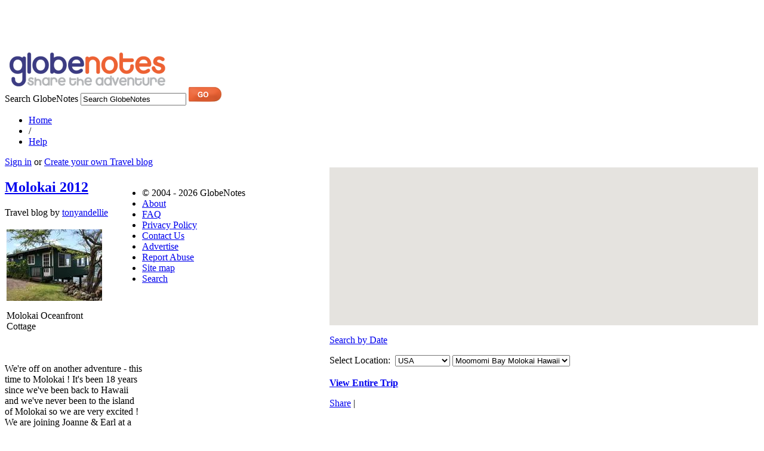

--- FILE ---
content_type: text/html; charset=utf-8
request_url: http://www.globenotes.com/travel-blog-entries/USA/Moomomi-Bay-Molokai-Hawaii/3702/1/
body_size: 9290
content:

<!DOCTYPE html PUBLIC "-//W3C//DTD XHTML 1.0 Transitional//EN" "http://www.w3.org/TR/xhtml1/DTD/xhtml1-transitional.dtd">
<html xmlns="http://www.w3.org/1999/xhtml" xmlns:v="urn:schemas-microsoft-com:vml" lang="en" xmlns:fb="http://ogp.me/ns/fb#">
<head id="Head1"><title>
	Molokai 2012 - Moomomi Bay Molokai Hawaii, USA Travel Blog
</title><meta http-equiv="content-type" content="text/html; charset=UTF-8" /><link rel="stylesheet" href="/style/home.css" type="text/css" media="screen,projection" /><link rel="alternate" type="application/rss+xml" title="Latest travel blog updates" href="http://feeds.feedburner.com/Latest-Travel-Blogs" /><link rel="shortcut icon" href="/img/icon/favicon.ico" type="image/vnd.microsoft.icon" /><link rel="icon" href="/img/icon/favicon.ico" type="image/vnd.microsoft.icon" /><meta name="author" content="The GlobeNotes Team" /><meta name="subject" content="Travel Blogs and Travel Photos" /><meta name="rating" content="General" /><meta name="expires" content="never" /><meta name="language" content="english" /><meta name="distribution" content="Global" /><meta name="organization" content="GlobeNotes.com" /><meta name="copyright" content="Copyright (c) 2011 GlobeNotes.com. All Rights Reserved" /><meta name="classification" content="Travel Blogs and Travel Photos" /><meta name="robots" content="all" />
    <!--[if lte IE 6]>
    <link rel="stylesheet" href="/style/home-ie6.css" type="text/css" media="screen,projection" />
    <![endif]-->
    <!--[if lte IE 5.5000]>
    <link rel="stylesheet" href="/style/home-ie5_5.css" type="text/css" media="screen,projection" />
    <![endif]-->
    <script src="/scripts/utility.js" type="text/javascript"></script>


<link rel="stylesheet" type="text/css" href="/style/text-normal.css" title="Normal Text"></link><link rel="alternate stylesheet" type="text/css" href="/style/text-large.css" title="Large Text"></link><link rel="alternate stylesheet" type="text/css" href="/style/text-xlarge.css" title="XLarge Text"></link><script src="/scripts/textsize.js" type="text/javascript"></script><script src="/scripts/ajax/ASXML.js" type="text/javascript"></script><script src="/scripts/ajax/mozxpath.js" type="text/javascript"></script><script src="/scripts/ajax/ajaxutils.js?upd21Apr2014" type="text/javascript"></script><script src="/scripts/scriptaculous/prototype.js" type="text/javascript"></script><script src="/scripts/scriptaculous/effects.js" type="text/javascript"></script><script type="text/javascript">//<![CDATA[
function loadBlind() {
  if ($('cnt_blind')){Effect.toggle('cnt_blind','blind');}
}
//]]>
</script><link rel="alternate" type="application/rss+xml" title="tonyandellie&#39;s latest travel blog entries RSS feed" href="http://www.globenotes.com/rss/tonyandellie/3702/"></link><link rel="alternate" type="application/atom+xml" title="tonyandellie&#39;s latest travel blog entries ATOM feed" href="http://www.globenotes.com/atom/tonyandellie/3702/"></link><meta name="description" content="Molokai 2012 - Moomomi Bay Molokai Hawaii, USA: Read the travel blog and see photos of a visit to Moomomi Bay Molokai Hawaii, USA by GlobeNotes member tonyandellie" /><meta name="keywords" content="Molokai 2012 - Moomomi Bay Molokai Hawaii, USA Travel Blog, travelblog, travelogue, travel journal, travel diary, travel map" /><meta name="medium" content="blog" /><meta name="title" content="Molokai 2012 - Moomomi Bay Molokai Hawaii, USA Travel Blog" /></head>
<body id="HomeBody" onload="loadBlind();">
    <!-- Facebook SDK BEGIN -->
    <div id="fb-root"></div>
    <script>    (function(d, s, id) {
        var js, fjs = d.getElementsByTagName(s)[0];
        if (d.getElementById(id)) return;
        js = d.createElement(s); js.id = id;
        js.src = "//connect.facebook.net/en_GB/all.js#xfbml=1";
        fjs.parentNode.insertBefore(js, fjs);
    } (document, 'script', 'facebook-jssdk'));</script>
    <!-- Facebook SDK END -->

    <form method="post" action="/travel-blog-entries/USA/Moomomi-Bay-Molokai-Hawaii/3702/1/" id="form1">
<div class="aspNetHidden">
<input type="hidden" name="__VIEWSTATE" id="__VIEWSTATE" value="/[base64]/HwdzVxvsI2RQqTiuWEXJCR7Q==" />
</div>

<div class="aspNetHidden">

	<input type="hidden" name="__VIEWSTATEGENERATOR" id="__VIEWSTATEGENERATOR" value="AAFD0D3F" />
	<input type="hidden" name="__EVENTTARGET" id="__EVENTTARGET" value="" />
	<input type="hidden" name="__EVENTARGUMENT" id="__EVENTARGUMENT" value="" />
	<input type="hidden" name="__EVENTVALIDATION" id="__EVENTVALIDATION" value="/wEdABBAZZpijdMhxmosi4hBvl5v4+3WpZQNb82rzs2KnT3rh1V6RkAfufrqJa6LpqnGFgs7tHH+nNuZCLMi5mZaLqOBF9rCfP7eTjM2lJAeH90Boy7BsHekqi/g3Hwa4H+odrx/oPzqBW287T+KILC3759AupKHEAEn6A6RrDWPbcvb9EGK0TdiBB0IL4mVmusxIZf0sEJ2NKmWg402l/HTAXwtJZJtnx+Sl/FG3MLkITX1TnKoARh+zNrHUS5UVke2Mi+PGHxdA6Gjs7xhzstXq/dZFRci/tElO7s6P2aubC2XOjL1JuxSTJLJjDoeC+JIB7iPwxCR0mtv9LRU1t0s7UFT8haotr0n5tZxm5xIpONHrdEOn7rr/e658kRd6fgm9j4=" />
</div>
        <div id="wrapper">
            <div id="header">
                <div id="banner">&nbsp;</div>
                
                <div class="ad2">
                    <!-- google ads BEGIN -->
                    <script type="text/javascript"><!--
                        google_ad_client = "pub-5182931702173730";
                        google_ad_slot = "3903337054";
                        google_ad_width = 468;
                        google_ad_height = 60;
                    //-->
                    </script>
                    <script type="text/javascript" src="https://pagead2.googlesyndication.com/pagead/show_ads.js"></script>
                    <!-- google ads END -->
                </div>
                
                <a href="http://www.globenotes.com/" title="Free Travel Blogs"><img src="http://www.globenotes.com/img/decor/globenotes-logo.png" alt="Free Travel Blogs" title="Free Travel Blogs" width="277" height="60" /></a>
            </div>
            <div id="sub_header">
                <div id="search" class="search" onkeypress="javascript:return WebForm_FireDefaultButton(event, &#39;btnSearch&#39;)">
	
                    <label for="txtSearch" id="lblSearch">Search GlobeNotes</label>
                    <input name="ctl00$txtSearch" type="text" value="Search GlobeNotes" maxlength="50" id="txtSearch" onfocus="clearDefault(this);" onblur="restoreDefault(this);" onkeypress="return blockChar(event);" />
                    <input type="image" name="ctl00$btnSearch" id="btnSearch" title="Search for Travel blog" class="search_btn" src="../../../../../img/button/search.png" alt="Search for Travel blog" />
                
</div>
                <ul class="nav inlined">
                    <li><a href="http://www.globenotes.com/">Home</a></li>
                    <li>/</li>
                    <li><a href="http://www.globenotes.com/help-me/">Help</a></li>
                    
                </ul>
                
                <a href="http://www.globenotes.com/sign-in/" title="Sign in">Sign in</a> or <a href="http://www.globenotes.com/create-an-account/" title="Join GlobeNotes">Create your own Travel blog</a>
                
            </div>

            

<div id="content">

    

    <div id="contentHome_cnt_blog">

        <div style="float:right;width:720px;">
            <div id="map_container" style="height: 265px; width: 718px;">
                <iframe id="contentHome_mapFrame" frameborder="0" width="718" height="265" scrolling="no" marginheight="0" marginwidth="0" src="http://www.globenotes.com/travel-map/3702/231/23208/"></iframe>
            </div>
            <div id="cnt_diary_nav">
                <div id="search_diary_by_date">
                    <p class="sub_text"><a onclick="openWin(this.href,350,460); return false;" href="http://www.globenotes.com/find-blog-by-date/3702/" target="_blank">Search by Date</a></p>
                </div>
                <div id="search_diary_by_location">
                    <span class="sub_text">Select Location:</span>&nbsp;
                    <select name="ctl00$contentHome$ddCountry" id="contentHome_ddCountry" class="input_text" onchange="updateMapLocations(this,&#39;contentHome_ddLocation&#39;,&#39;3702&#39;); mapPos(&#39;contentHome_ddCountry&#39;,0);">
	<option value="0">Any country</option>
	<option selected="selected" value="231^^37.09024^^-95.712891^^5">USA</option>

</select>
                    <select name="ctl00$contentHome$ddLocation" id="contentHome_ddLocation" class="input_text" onchange="mapPos(&#39;contentHome_ddCountry&#39;,&#39;contentHome_ddLocation&#39;);">
	<option value="0">Any location</option>
	<option value="23184^^21.0936111^^-156.7783333^^6^^0">Kainalu Molokai Hawaii</option>
	<option value="23186^^45.487062^^-122.8037102^^6^^1">Beaverton Oregon</option>
	<option value="23195^^21.1443935^^-157.0226297^^6^^2">Halawa Valley Molokai</option>
	<option value="23200^^21.0861168^^-157.2489697^^6^^3">Hale a Lono Harbor</option>
	<option value="23201^^21.1893014^^-156.9818053^^6^^4">Kalaupapa</option>
	<option value="23203^^21.1556582^^-157.0931279^^6^^5">Kaunakakai Molokai HI</option>
	<option value="23204^^21.1443935^^-157.0226297^^6^^6">Murphys Beach Molokai HI</option>
	<option selected="selected" value="23208^^21.2019037^^-157.1455068^^6^^7">Moomomi Bay Molokai Hawaii</option>
	<option value="23209^^21.1443935^^-157.0226297^^6^^8">Pakalkai Molokai Hawaii</option>
	<option value="23224^^21.451996^^-158.0954459^^6^^9">Honolulu Hawaii</option>

</select>
                </div>
                <p style="padding-top:3px;"><strong><a class="sub_text" href="/" onclick="document.getElementById('contentHome_mapFrame').contentWindow.zoomEntireTrip(); return false;">View Entire Trip</a></strong></p>
            </div>

            <div id="contentHome_diary_controls" class="diary_controls">
                <!-- AddThis Button BEGIN -->
                <div class="addthis_toolbox addthis_default_style">
                <a href="http://www.addthis.com/bookmark.php?v=250&amp;username=xa-4b4770c26c4ff3ab" class="addthis_button_compact">Share</a>
                <span class="addthis_separator">|</span>
                <a class="addthis_button_twitter"></a>
                <a class="addthis_button_google_plusone"></a>
                </div>
                <script type="text/javascript" src="http://s7.addthis.com/js/250/addthis_widget.js#username=xa-4b4770c26c4ff3ab"></script>
                <!-- AddThis Button END -->

                <!-- Facebook SHARE -->
                <div class="left">&nbsp;&nbsp;&nbsp;&nbsp;<fb:like send="false" layout="button_count"></fb:like></div>

                <ul class="inlined">
                    <li><strong><a class="comments" href="#comments">View Comments</a></strong></li>
                    <li><a class="rss" href="http://www.globenotes.com/rss/tonyandellie/3702/" title="Travel Blog RSS feed">RSS</a></li>
                    
                    <li class="detail">Text Size:</li>
                    <li class="text_size"><a href="#s" onclick="setActiveStyleSheet('Normal Text'); return false;" title="Switch to Normal Text Size"><img width="19" height="16" alt="Switch to Normal Text Size" src="http://www.globenotes.com/img/tools/txt_normal.gif" /></a></li>
                    <li class="text_size"><a href="#s" onclick="setActiveStyleSheet('Large Text'); return false;" title="Switch to Large Text Size"><img width="22" height="16" alt="Switch to Large Text Size" src="http://www.globenotes.com/img/tools/txt_large.gif" /></a></li>
                    <li class="text_size"><a href="#s" onclick="setActiveStyleSheet('XLarge Text'); return false;" title="Switch to XLarge Text Size"><img width="27" height="16" alt="Switch to XLarge Text Size" src="http://www.globenotes.com/img/tools/txt_xlarge.gif" /></a></li>
                </ul>
            </div>

            <div id="cnt_diary">
                <div class="prev_nav detail"><div class="nav_box_left"><strong><a href="http://www.globenotes.com/travel-blog-entry/USA/Murphys-Beach-Molokai-HI/23380/Wednesday39s-Adventure/" title="Wednesday&#39;s Adventure Murphys Beach Molokai HI, USA">&quot;Wednesday&#39;s Adventure&quot;</a></strong><p class="sub_text"><span class="date">17 Oct 12</span> | Murphys Beach Molokai HI, USA</p></div></div>
                <div class="next_nav detail"><div class="nav_box_right"><strong><a href="http://www.globenotes.com/travel-blog-entry/USA/Kainalu-Molokai-Hawaii/23388/Our-Last-Day-in-Molokai/" title="Our Last Day in Molokai Kainalu Molokai Hawaii, USA">&quot;Our Last Day in Molokai&quot;</a></strong><p class="sub_text"><span class="date">19 Oct 12</span> | <span class="loc">Kainalu Molokai Hawaii, USA</span></p></div></div>
                <br class="clr" />

                
                <!--
                <div id="cnt_gift_basic">
                    <div style="float:right">[<a href="#gift" onclick="Effect.Puff('cnt_gift_basic');" title="Close">x</a>]</div>
                    <p class="gift_title"><a href="http://www.globenotes.com/gift-upgrade/2487/" title="Upgrade to Premium Account">Give a Gift of Full membership to this member!</a></p>
                    <div id="cnt_blind" style="display:none;">
                        <br />
                        <p><strong>Want to help out Tony and Ellie Weber?</strong> Why not purchase a <strong>Premium subscription</strong>?</p>
                        <p>A Premium account offers the user many benefits, including unlimited file uploads, improved privacy,</p>
                        <p>no ads, plus much more. <strong>Great value at a small price!</strong>&nbsp;&nbsp;&nbsp;&nbsp;&nbsp;&nbsp;<strong><a href="http://www.globenotes.com/gift-upgrade/2487/" title="Upgrade to Premium Account">Find out more...</a></strong></p>
                    </div>
                </div>
                -->
                <div id="contentHome_diary_entry" class="diary_entry">
                    <div class="date">Thursday 18 Oct 2012</div>
                    <div class="location detail">Moomomi Bay Molokai Hawaii, <strong>USA</strong></div><br class="clr" />
                    <h1>Thursday&#39;s Adventure</h1>
                    <div class="diary_text"><p>We started our day with biscuits and gravy and bloody marys (great batch of both if I do say so myself :-). We then had a leisurely morning... each of us doing our own thing... Joanne finished her mid-term and submitted it, Tony and Earl were into their computers and I went down to the picnic table below the house and read.</p><p>About noon we headed out for another new beach discovery. We first stopped at a tiny general store off the beaten track and I picked up some Lilikoi Butter.... a heavenly passion fruit flavored butter that will be wonderful on toast. &nbsp;We then stopped by the Specialty Coffee house and they had a wonderful little gift shop next door.&nbsp; I bought a great Molokai post card ready for framing and a wooden tropical fish mobile to hand in my office as a reminder of a great time :-)</p><p>We finally headed out to find Mo&rsquo;omomi Bay.&nbsp; Lots of off road today&hellip;&nbsp; we were on a lot of roads that came to dead ends but we also found some beautiful ocean views&hellip; only one sandy beach but no real water access because of all the rock&nbsp;but some spectacular ocean activity.</p><p>We ended the day at the Kualapu&rsquo;u Cookhouse for prime rib, crab stuffed shrimp wrapped in bacon and sweet chili sauce and spicy ahi.&nbsp; We were serenaded by a couple of local boys &ndash; Hawaiian tunes and blasts from the past.&nbsp; Dessert was a chocolate macadamia nut pie&hellip; yummy !</p><p>We&rsquo;re back home now, doors wide open, sound of the ocean lulling us into a relaxed state of mind.</p><p>Life is good :-)</p><p>&nbsp;</p><p>More pictures will be added tomorrow from Joanne's camera.</p><p>To view pictures from today go to Photo Album, click on view more, then, on right - filter by location, click all countries -&nbsp;USA, location... Moomomi Bay Molokai Hawaii</p><p>&nbsp;</p>
                    
                    </div>
                </div>
                

                <div class="prev_nav detail"><div class="nav_box_left"><strong><a href="http://www.globenotes.com/travel-blog-entry/USA/Murphys-Beach-Molokai-HI/23380/Wednesday39s-Adventure/" title="Wednesday&#39;s Adventure Murphys Beach Molokai HI, USA">&quot;Wednesday&#39;s Adventure&quot;</a></strong><p class="sub_text"><span class="date">17 Oct 12</span> | Murphys Beach Molokai HI, USA</p></div></div>
                <div class="next_nav detail"><div class="nav_box_right"><strong><a href="http://www.globenotes.com/travel-blog-entry/USA/Kainalu-Molokai-Hawaii/23388/Our-Last-Day-in-Molokai/" title="Our Last Day in Molokai Kainalu Molokai Hawaii, USA">&quot;Our Last Day in Molokai&quot;</a></strong><p class="sub_text"><span class="date">19 Oct 12</span> | <span class="loc">Kainalu Molokai Hawaii, USA</span></p></div></div>
            </div>

            <div id="contentHome_cnt_diary_message" class="cnt_comments">

                
                <!-- google ads BEGIN -->
                <script type="text/javascript"><!--
                google_ad_client = "pub-5182931702173730";
                google_ad_slot = "4850694476";
                google_ad_width = 728;
                google_ad_height = 15;
                //-->
                </script>
                <script type="text/javascript" src="https://pagead2.googlesyndication.com/pagead/show_ads.js"></script>
                <!-- google ads END -->
                

                <div class="comments" style="width:690px;"><a name="comments"></a>
                    <div style="float:right;font-weight:bold;">
                         <a onclick="openWin(this.href,500,600); return false;" href="http://www.globenotes.com/leave-comment-for-blog/23386/" target="_blank"><img src="http://www.globenotes.com/img/icon/comment.gif" alt="Add a comment" width="16" height="16" /> Add a comment</a></div>

                    <p class="title detail"><span class='dark'>0 Comments</span> for this Travel blog entry</p>

                    
                </div>
            </div>
        </div>

        <div style="float:left;width:230px;">

            <div id="intro" class="detail">
                <h2><a id="contentHome_lnkTitle" href="http://www.globenotes.com/travel-blog/tonyandellie/3702/1/">Molokai 2012</a></h2>
                <p>Travel blog by <a id="contentHome_lnkUserName" title="View member profile" href="http://globenotes.com/member/tonyandellie">tonyandellie</a></p>
                <div class="cnt_tmceImg_left">
                    <div class="inner">
                        <table width="1">
                            <tr>
                                <td><a id="contentHome_lnkBlogHome" href="http://www.globenotes.com/travel-photo/usa/Kainalu-Molokai-Hawaii/299563/Molokai-Oceanfront-Cottage/"><img id="contentHome_imgTitlePic" src="/members/photos/tonyandellie/kainalu-molokai-hawaii-usa-299563-p.jpg" alt="Molokai Oceanfront Cottage" /></a>
                                    <p>Molokai Oceanfront Cottage</p>
                                </td>
                            </tr>
                        </table>
                    </div>
                </div><br class="clr" />
                <p class="sub_text">We&#39;re off on another adventure - this time to Molokai !  It&#39;s been 18 years since we&#39;ve been back to Hawaii and we&#39;ve never been to the island of Molokai so we are very excited !  We are joining Joanne &amp; Earl at a house on the beach they found last year</p>
                <p class="stats sub_text"><strong>visitors:</strong> 177,030</p>
                <p class="entry"><strong>Currently in:</strong><br /><br /><a href="http://www.globenotes.com/travel-blog-entries/Belize/Belize-City/4174/1/" title="Belize City travel blog">Belize City</a>, <a href="http://www.globenotes.com/travel-blog-entries/Belize/0/4174/1/" title="Belize travel blog">Belize</a></p>
            </div>

            <div id="cnt_gift_cd">
                <a href="http://www.globenotes.com/gift-backup-cd/2487/">Buy this Blog on CD!&nbsp;&nbsp;<strong>More...</strong></a>
                <p class="highlight"><br />Makes a <strong>great gift</strong> for anytime!</p>
            </div>

            <a name="latest_entries"></a>

            <div id="contentHome_album" class="album">
                <div id="more_link"><a href="http://www.globenotes.com/travel-photo-gallery/3702/" title="View more travel photos">View more...</a></div>
                <h3>Photo Album</h3>
                
                        <ul class="cnt_photo">
                    
                        <li style="width:97px;height:140px;text-align:center;">
                            <p><strong>Waves...</strong></p>
                            <p class="detail">Moomomi Bay...</p>
                            <p class="detail">USA</p>
                            <a href="http://www.globenotes.com/travel-photo/USA/Moomomi-Bay-Molokai-Hawaii/299855/Waves-crashing--Moomomi-Bay/"
                               title="View Moomomi Bay Molokai Hawaii, USA photos">
                                <img src="/members/photos/tonyandellie/moomomi-bay-molokai-hawaii-usa-299855-t.JPG" alt="Waves crashing @ Mo&#39;omomi Bay" class="photo" style="margin:0;" width="80" height="80" /></a>
                        </li>
                    
                        <li style="width:97px;height:140px;text-align:center;">
                            <p><strong>Wave Action</strong></p>
                            <p class="detail">Moomomi Bay...</p>
                            <p class="detail">USA</p>
                            <a href="http://www.globenotes.com/travel-photo/USA/Moomomi-Bay-Molokai-Hawaii/299852/Wave-Action/"
                               title="View Moomomi Bay Molokai Hawaii, USA photos">
                                <img src="/members/photos/tonyandellie/moomomi-bay-molokai-hawaii-usa-299852-t.JPG" alt="Wave Action" class="photo" style="margin:0;" width="80" height="80" /></a>
                        </li>
                    
                        <li style="width:97px;height:140px;text-align:center;">
                            <p><strong>Tide pool...</strong></p>
                            <p class="detail">Moomomi Bay...</p>
                            <p class="detail">USA</p>
                            <a href="http://www.globenotes.com/travel-photo/USA/Moomomi-Bay-Molokai-Hawaii/299848/Tide-pool-view-from-above/"
                               title="View Moomomi Bay Molokai Hawaii, USA photos">
                                <img src="/members/photos/tonyandellie/moomomi-bay-molokai-hawaii-usa-299848-t.JPG" alt="Tide pool view from above" class="photo" style="margin:0;" width="80" height="80" /></a>
                        </li>
                    
                        <li style="width:97px;height:140px;text-align:center;">
                            <p><strong>Interesting...</strong></p>
                            <p class="detail">Moomomi Bay...</p>
                            <p class="detail">USA</p>
                            <a href="http://www.globenotes.com/travel-photo/USA/Moomomi-Bay-Molokai-Hawaii/299845/Interesting-rock/"
                               title="View Moomomi Bay Molokai Hawaii, USA photos">
                                <img src="/members/photos/tonyandellie/moomomi-bay-molokai-hawaii-usa-299845-t.JPG" alt="Interesting rock" class="photo" style="margin:0;" width="80" height="80" /></a>
                        </li>
                    
                        </ul>
                    
            </div><br class="clr" />

            <div id="contentHome_recent_entries" class="recent_entries">
                <h3>Travel blogs from Moomomi Bay Molokai Hawaii</h3>
                <div class="item sub_text current">  <a href="http://www.globenotes.com/travel-blog-entry/USA/Moomomi-Bay-Molokai-Hawaii/23386/Thursdays-Adventure/" title="Thursday&#39;s Adventure">Thursday&#39;s Adventure</a><br />  <span class="date">18 Oct 12</span>  | <em><a href="http://www.globenotes.com/travel-blog-entries/USA/Moomomi-Bay-Molokai-Hawaii/3702/1/" title="Moomomi Bay Molokai Hawaii travel blogs">Moomomi Bay...</a>,  <a href="http://www.globenotes.com/travel-blog-entries/USA/0/3702/1/" title="USA travel blogs">USA</a></em></div>
                
                <p id="contentHome_view_all_entries_container" class="view_all_entries"><a id="contentHome_view_all_entries" href="http://www.globenotes.com/travel-blog/tonyandellie/3702/1/#latest_entries">View all entries for this trip &raquo;</a></p>
            </div>

            
            <!-- google ads BEGIN -->
            <script type="text/javascript"><!--
            google_ad_client = "ca-pub-5182931702173730";
            google_ad_slot = "0510641641";
            google_ad_width = 200;
            google_ad_height = 200;
            //-->
            </script>
            <script type="text/javascript" src="https://pagead2.googlesyndication.com/pagead/show_ads.js"></script>
            <!-- google ads END -->
            <div id="contentHome_view_similar" class="all_blog_list">
                <h3>Explore...</h3>
                <p class="sub_text"><a href="http://www.globenotes.com/travel-blogs/USA/Moomomi-Bay-Molokai-Hawaii/" title="Moomomi Bay Molokai Hawaii Travel Blogs">Moomomi Bay Molokai Hawaii Travel Blogs</a></p>
                <p class="sub_text"><a href="http://www.globenotes.com/travel-blogs/USA/0/" title="USA Travel Blogs">USA Travel Blogs</a></p>
            </div>

            <div id="contentHome_all_blog_list" class="all_blog_list" style="border-top:0;">
                <h3>My other Trips</h3>
                
                        <p class="sub_text">
                           <a href="http://www.globenotes.com/travel-blog/tonyandellie/4174/1/" title="New Orleans &amp; NCL Cruise">New Orleans &amp; NCL Cruise</a>
                           
                        </p>
                    
                        <p class="sub_text">
                           <a href="http://www.globenotes.com/travel-blog/tonyandellie/3385/1/" title="Belize - February 2012">Belize - February 2012</a>
                           
                        </p>
                    
                        <p class="sub_text">
                           <a href="http://www.globenotes.com/travel-blog/tonyandellie/2456/1/" title="Alaska Cruise 2010">Alaska Cruise 2010</a>
                           
                        </p>
                    
                        <p class="sub_text">
                           <a href="http://www.globenotes.com/travel-blog/tonyandellie/2039/1/" title="Tony and Ellie&#39;s Adventure">Tony and Ellie&#39;s Adventure</a>
                           
                        </p>
                    
            </div>
        </div>

        <script type="text/javascript">
        //<![CDATA[
        function mapPos(ddlCou,ddlLoc){
            var _ddl, _val = 0;

            if(ddlLoc == 0){//country changed
                _ddl = document.getElementById(ddlCou);
                _val = _ddl.options[_ddl.selectedIndex].value;
            }else{//location changed
                _ddl = document.getElementById(ddlLoc);
                _val = _ddl.options[_ddl.selectedIndex].value;

                if(_val == 0){//loc no pref, zoom to country instead
                    _ddl = document.getElementById(ddlCou);
                    _val = _ddl.options[_ddl.selectedIndex].value;
                }
            }

            //pass value to google map
            if(_val == 0){//country no pref
                document.getElementById('contentHome_mapFrame').contentWindow.zoomEntireTrip();
            }else{
                document.getElementById('contentHome_mapFrame').contentWindow.setMapPos(_val);
            }
        }
        //]]>
        </script>

    </div>
</div>
<br class="clr" />


            
<div id="footer">
    <ul class="inlined">
        <li class="first">&copy; 2004 - 2026 <span class="logo">GlobeNotes</span></li>
        <li><a href="http://www.globenotes.com/what-is-globenotes/" title="What is GlobeNotes">About</a></li>
        <li><a href="http://www.globenotes.com/faq/" title="FAQ">FAQ</a></li>
        <li><a href="http://www.globenotes.com/privacy-policy/" title="Privacy Policy">Privacy Policy</a></li>
        <li><a href="http://www.globenotes.com/contact-us/" title="Contact Us">Contact Us</a></li>
        <li><a href="http://www.globenotes.com/contact-us/" title="Advertise">Advertise</a></li>
        <li><a href="http://www.globenotes.com/contact-us/" title="Report Abuse">Report Abuse</a></li>
        <li><a href="http://www.globenotes.com/sitemap/" title="Sitemap">Site map</a></li>
        <li><a href="http://www.globenotes.com/search-for-travel-blog/" title="Travel Blog Search">Search</a></li>
    </ul>
</div>

            
            <div id="partners">
                <ul class="inlined">
                    
                </ul>
            </div>
            
        </div>
    
<script type="text/javascript">
//<![CDATA[
var theForm = document.forms['form1'];
if (!theForm) {
    theForm = document.form1;
}
function __doPostBack(eventTarget, eventArgument) {
    if (!theForm.onsubmit || (theForm.onsubmit() != false)) {
        theForm.__EVENTTARGET.value = eventTarget;
        theForm.__EVENTARGUMENT.value = eventArgument;
        theForm.submit();
    }
}
//]]>
</script>


<script src="/WebResource.axd?d=MphJBcqsVdG8ArIqXDa1KHEgx0GpMIzZkqvIv3fli6vYBF7BqssglSlrK-IC9YZpoTPTqL-uufmVuQOvCM8iNz7hKwqPBlwnlw3M1njhIhk1&amp;t=638901577900000000" type="text/javascript"></script>
</form>
    <!-- BEGIN google analytics -->
    <script type="text/javascript">
        var _gaq = _gaq || [];
        _gaq.push(['_setAccount', 'UA-549238-2']);
        _gaq.push(['_trackPageview']);

        (function() {
            var ga = document.createElement('script'); ga.type = 'text/javascript'; ga.async = true;
            ga.src = ('https:' == document.location.protocol ? 'https://ssl' : 'http://www') + '.google-analytics.com/ga.js';
            var s = document.getElementsByTagName('script')[0]; s.parentNode.insertBefore(ga, s);
        })();
    </script>
    <!-- END google analytics -->
<script defer src="https://static.cloudflareinsights.com/beacon.min.js/vcd15cbe7772f49c399c6a5babf22c1241717689176015" integrity="sha512-ZpsOmlRQV6y907TI0dKBHq9Md29nnaEIPlkf84rnaERnq6zvWvPUqr2ft8M1aS28oN72PdrCzSjY4U6VaAw1EQ==" data-cf-beacon='{"version":"2024.11.0","token":"13e34aafeaa04f8d8cb67894cdd40aa9","r":1,"server_timing":{"name":{"cfCacheStatus":true,"cfEdge":true,"cfExtPri":true,"cfL4":true,"cfOrigin":true,"cfSpeedBrain":true},"location_startswith":null}}' crossorigin="anonymous"></script>
</body>
</html>


--- FILE ---
content_type: text/html; charset=utf-8
request_url: http://www.globenotes.com/travel-map/3702/231/23208/
body_size: 3740
content:

<!DOCTYPE html PUBLIC "-//W3C//DTD XHTML 1.0 Transitional//EN" "http://www.w3.org/TR/xhtml1/DTD/xhtml1-transitional.dtd">
<html xmlns="http://www.w3.org/1999/xhtml" xmlns:v="urn:schemas-microsoft-com:vml">
<head><title>
	GlobeNotes Map
</title>
    <script src="//maps.googleapis.com/maps/api/js?key=AIzaSyDCRY22IoxSjUaYm0i7a5flxyOXph-m3ys" type="text/javascript"></script>
    <link rel="stylesheet" href="/style/home.css" type="text/css" media="screen,projection" /></head>
<body onload="load()" onunload="GUnload()">
    <form method="post" action="/travel-map/3702/231/23208/" id="form1">
<div class="aspNetHidden">
<input type="hidden" name="__VIEWSTATE" id="__VIEWSTATE" value="/wEPDwUKLTY5NTUyMjA4MmRkFHCgHjLY80eG5YfiPec8rQrXfNjZYp+DtxRMUK0zeUA=" />
</div>

<div class="aspNetHidden">

	<input type="hidden" name="__VIEWSTATEGENERATOR" id="__VIEWSTATEGENERATOR" value="77F5F3B8" />
	<input type="hidden" name="__EVENTVALIDATION" id="__EVENTVALIDATION" value="/wEdAAWqegY4MSlhq4o3ZGMwS6KD7XrpkhQd4sUXWw+BVMDfDkZD+uQo08EZyrPaIkF5CIFYOevOoIyAyaco4YmmaIXJlEvPqA+2J8bMx4N/3mfN6yEvi8oLnmfToj2E44R8zHXn6GpIpGpOiSbFN/+pLX64" />
</div>

        

        <div id="map_container">

            <div id="map" style="height: 265px; width: 718px;">
                <noscript>You need Javascript enabled to use GlobeNotes Maps</noscript>
            </div>

        </div>
<!--
        <script type="text/javascript">
//<![CDATA[
var poly = new Array();
poly[0] = new Array();
poly[0]['name'] = "Kainalu Molokai Hawaii, USA";
poly[0]['lat'] = 21.0936111;
poly[0]['long'] = -156.7783333;
poly[0]['icontype'] = "start";
poly[0]['bubbleHTML'] = "<p class='gmap'>Kainalu Molokai Hawaii, USA</p><p class='gmap'><em>START POINT for Trip</em></p><p class='gmap'><a href='http://www.globenotes.com/travel-blog-entries/usa/Kainalu-Molokai-Hawaii/3702/1/' target='_parent'>6 Travel Blog entries</a></p><p class='gmap'><a href='http://www.globenotes.com/travel-photos/usa/Kainalu-Molokai-Hawaii/3702/' target='_parent'>40 Photos in the Album</a></p>";
poly[1] = new Array();
poly[1]['name'] = "Beaverton Oregon, USA";
poly[1]['lat'] = 45.487062;
poly[1]['long'] = -122.8037102;
poly[1]['icontype'] = "pnt";
poly[1]['bubbleHTML'] = "<p class='gmap'>Beaverton Oregon, USA</p><p class='gmap'><a href='http://www.globenotes.com/travel-blog-entries/usa/Beaverton-Oregon/3702/1/' target='_parent'>1 Travel Blog entries</a></p><p class='gmap'><a href='http://www.globenotes.com/travel-photos/usa/Beaverton-Oregon/3702/' target='_parent'>1 Photos in the Album</a></p>";
poly[2] = new Array();
poly[2]['name'] = "Halawa Valley Molokai, USA";
poly[2]['lat'] = 21.1443935;
poly[2]['long'] = -157.0226297;
poly[2]['icontype'] = "pnt";
poly[2]['bubbleHTML'] = "<p class='gmap'>Halawa Valley Molokai, USA</p><p class='gmap'><a href='http://www.globenotes.com/travel-photos/usa/Halawa-Valley-Molokai/3702/' target='_parent'>11 Photos in the Album</a></p>";
poly[3] = new Array();
poly[3]['name'] = "Hale a Lono Harbor, USA";
poly[3]['lat'] = 21.0861168;
poly[3]['long'] = -157.2489697;
poly[3]['icontype'] = "pnt";
poly[3]['bubbleHTML'] = "<p class='gmap'>Hale a Lono Harbor, USA</p><p class='gmap'><a href='http://www.globenotes.com/travel-blog-entries/usa/Hale-a-Lono-Harbor/3702/1/' target='_parent'>1 Travel Blog entries</a></p><p class='gmap'><a href='http://www.globenotes.com/travel-photos/usa/Hale-a-Lono-Harbor/3702/' target='_parent'>6 Photos in the Album</a></p>";
poly[4] = new Array();
poly[4]['name'] = "Kalaupapa, USA";
poly[4]['lat'] = 21.1893014;
poly[4]['long'] = -156.9818053;
poly[4]['icontype'] = "pnt";
poly[4]['bubbleHTML'] = "<p class='gmap'>Kalaupapa, USA</p><p class='gmap'><a href='http://www.globenotes.com/travel-photos/usa/Kalaupapa/3702/' target='_parent'>7 Photos in the Album</a></p>";
poly[5] = new Array();
poly[5]['name'] = "Kaunakakai Molokai HI, USA";
poly[5]['lat'] = 21.1556582;
poly[5]['long'] = -157.0931279;
poly[5]['icontype'] = "pnt";
poly[5]['bubbleHTML'] = "<p class='gmap'>Kaunakakai Molokai HI, USA</p><p class='gmap'><a href='http://www.globenotes.com/travel-photos/usa/Kaunakakai-Molokai-HI/3702/' target='_parent'>4 Photos in the Album</a></p>";
poly[6] = new Array();
poly[6]['name'] = "Murphys Beach Molokai HI, USA";
poly[6]['lat'] = 21.1443935;
poly[6]['long'] = -157.0226297;
poly[6]['icontype'] = "pnt";
poly[6]['bubbleHTML'] = "<p class='gmap'>Murphys Beach Molokai HI, USA</p><p class='gmap'><a href='http://www.globenotes.com/travel-blog-entries/usa/Murphys-Beach-Molokai-HI/3702/1/' target='_parent'>1 Travel Blog entries</a></p><p class='gmap'><a href='http://www.globenotes.com/travel-photos/usa/Murphys-Beach-Molokai-HI/3702/' target='_parent'>9 Photos in the Album</a></p>";
poly[7] = new Array();
poly[7]['name'] = "Moomomi Bay Molokai Hawaii, USA";
poly[7]['lat'] = 21.2019037;
poly[7]['long'] = -157.1455068;
poly[7]['icontype'] = "pnt";
poly[7]['bubbleHTML'] = "<p class='gmap'>Moomomi Bay Molokai Hawaii, USA</p><p class='gmap'><a href='http://www.globenotes.com/travel-blog-entries/usa/Moomomi-Bay-Molokai-Hawaii/3702/1/' target='_parent'>1 Travel Blog entries</a></p><p class='gmap'><a href='http://www.globenotes.com/travel-photos/usa/Moomomi-Bay-Molokai-Hawaii/3702/' target='_parent'>17 Photos in the Album</a></p>";
poly[8] = new Array();
poly[8]['name'] = "Pakalkai Molokai Hawaii, USA";
poly[8]['lat'] = 21.1443935;
poly[8]['long'] = -157.0226297;
poly[8]['icontype'] = "pnt";
poly[8]['bubbleHTML'] = "<p class='gmap'>Pakalkai Molokai Hawaii, USA</p><p class='gmap detail'>No entries/photos for this location.</p>";
poly[9] = new Array();
poly[9]['name'] = "Honolulu Hawaii, USA";
poly[9]['lat'] = 21.451996;
poly[9]['long'] = -158.0954459;
poly[9]['icontype'] = "finish";
poly[9]['bubbleHTML'] = "<p class='gmap'>Honolulu Hawaii, USA</p><p class='gmap'><em>FINISH POINT for Trip</em></p><p class='gmap detail'>No entries/photos for this location.</p>";
//]]>
</script>

        <script type="text/javascript">
//<![CDATA[
var map, maxbounds, gmarkers = [];
function load() {
  if (GBrowserIsCompatible()) {
    var lat = document.getElementById("__objectlat").value;
    var lng = document.getElementById("__objectlong").value;
    var zm = parseInt(document.getElementById("__objectzoom").value, 10);
    var tp = document.getElementById("__maptype").value;
    map = new GMap2(document.getElementById("map"));
    map.addControl(new GScaleControl());
    map.addControl(new GLargeMapControl());
    map.addControl(new GMapTypeControl());
    map.enableDoubleClickZoom();
    map.clearOverlays();
    maxbounds = new GLatLngBounds();
    var center = new GLatLng(lat, lng);
    map.setCenter(center, zm, getGMapType(tp));
    var polypoints_done = new Array();
    var polypoints_ahead = new Array();
    var currPassed = false;
    for (var i=(poly.length-1); i>=0; i--) {
      var point = new GLatLng(poly[i]['lat'],poly[i]['long']);
      var marker = newMarker(point, poly[i]['icontype'], poly[i]['bubbleHTML']);
      gmarkers[i] = marker;
      map.addOverlay(marker);
      if(!currPassed){polypoints_done.push(point)};
      if(poly[i]['icontype'] == "curr"){currPassed = true; polypoints_ahead.push(point)};
      if(currPassed){polypoints_ahead.push(point)};
      maxbounds.extend(point);
    }
    map.addOverlay(new GPolyline(polypoints_ahead,"#3366CC", 4, 0.6));
    map.addOverlay(new GPolyline(polypoints_done,"#FF0000", 4, 0.6));
    GEvent.addListener(map, "moveend", function(){
      var pnt = map.getCenter();
      setPoint(pnt.y, pnt.x, map.getZoom());
    });
    GEvent.addListener(map, "zoomend", function(oldzoom, newzoom){
      document.getElementById("__objectzoom").value = newzoom;
    });
    GEvent.addListener(map, "maptypechanged", function(){
      var mapType = map.getCurrentMapType();
      if(mapType == G_SATELLITE_TYPE){
        document.getElementById("__maptype").value = "Satellite";
      }
      if(mapType == G_MAP_TYPE){
        document.getElementById("__maptype").value = "Map";
      }
      if(mapType == G_HYBRID_TYPE){
        document.getElementById("__maptype").value = "Hybrid";
      }
    });
  }
  else {
    alert("Unfortunately the maps featured on GlobeNotes.com are not compatible with your browser. \n\nYou will need to upgrade your browser to use the maps.");
  }
}
function newMarker(point, icontype, bubbleHTML) {
  var icon = new GIcon();
  if(icontype == "start"){icon.image = "/img/gmap/start.png"; icon.shadow = "/img/gmap/startshdw.png"; icon.iconSize = new GSize(24, 24); icon.shadowSize = new GSize(39, 24); icon.iconAnchor = new GPoint(12, 12); icon.infoWindowAnchor = new GPoint(12, 12);}
  else if(icontype == "curr"){icon.image = "/img/gmap/curr.png"; icon.shadow = "/img/gmap/pinshdw.png"; icon.iconSize = new GSize(24, 24); icon.shadowSize = new GSize(44, 24); icon.iconAnchor = new GPoint(6, 24); icon.infoWindowAnchor = new GPoint(12, 1);}
  else if(icontype == "finish"){icon.image = "/img/gmap/finish.png"; icon.shadow = "/img/gmap/pinshdw.png"; icon.iconSize = new GSize(24, 24); icon.shadowSize = new GSize(44, 24); icon.iconAnchor = new GPoint(6, 24); icon.infoWindowAnchor = new GPoint(12, 1);}
  else {icon.image = "/img/gmap/point.png"; icon.iconSize = new GSize(10, 10); icon.iconAnchor = new GPoint(5, 5); icon.infoWindowAnchor = new GPoint(5, 5);}
  var marker = new GMarker(point, icon);
  GEvent.addListener(marker, "click", function() {
    marker.openInfoWindowHtml(bubbleHTML);
  });
  return marker;
}
function setPoint(lat, lng, zm){
  var latitude=document.getElementById("__objectlat");
  var longitude=document.getElementById("__objectlong");
  var zoom=document.getElementById("__objectzoom");
  if( latitude && longitude && zoom ){
    document.getElementById("__objectlat").value = lat;
    document.getElementById("__objectlong").value = lng;
    document.getElementById("__objectzoom").value = zm;
  }
}
function getGMapType(tp){
  if(tp == "Satellite"){return G_SATELLITE_TYPE;}
  else if(tp == "Map"){return G_MAP_TYPE;}
  else if(tp == "Hybrid"){return G_HYBRID_TYPE;}
  else{return G_PHYSICAL_MAP;}
}
function zoomEntireTrip() {
  var zm = map.getBoundsZoomLevel(maxbounds); 
  if (zm > 13) { zm = 13; } 
  map.setZoom(zm); 
  map.setCenter(maxbounds.getCenter());
}
//]]>
</script>

-->
        <script type="text/javascript">
        //<![CDATA[
/*        function setMapPos(composite) {
            if (GBrowserIsCompatible()) {
                //derive values from composite string
                var inArray = composite.split("^^");

                //store in hidden vars
                document.getElementById("__objectlat").value = inArray[1];
                document.getElementById("__objectlong").value = inArray[2];
                document.getElementById("__objectzoom").value = inArray[3];

                var lat = document.getElementById("__objectlat").value;
                var lng = document.getElementById("__objectlong").value;
                var zm = parseInt(document.getElementById("__objectzoom").value, 10);
                var tp = document.getElementById("__maptype").value;

                var center = new GLatLng(lat, lng);
                map.setCenter(center, zm, getGMapType(tp));

                //pop info box for specified location
                if (inArray[4]){
                    GEvent.trigger(gmarkers[inArray[4]], "click");}
                else{
                    map.closeInfoWindow();}
            }
        }
*/        //]]>
			let map;

function load() {
  map = new google.maps.Map(document.getElementById("map"), {
    center: { lat: 10.3333, lng: 123.7500 },
    zoom: 8,
  });
}

window.initMap = initMap;
        </script>

        <!-- HIDDEN VARS BEGIN -->
	    <input name="__objectlat" type="hidden" id="__objectlat" value="21.2019037" />
	    <input name="__objectlong" type="hidden" id="__objectlong" value="-157.1455068" />
        <input name="__objectzoom" type="hidden" id="__objectzoom" value="6" />
        <input name="__maptype" type="hidden" id="__maptype" />
        <!-- HIDDEN VARS END -->

    </form>
<script defer src="https://static.cloudflareinsights.com/beacon.min.js/vcd15cbe7772f49c399c6a5babf22c1241717689176015" integrity="sha512-ZpsOmlRQV6y907TI0dKBHq9Md29nnaEIPlkf84rnaERnq6zvWvPUqr2ft8M1aS28oN72PdrCzSjY4U6VaAw1EQ==" data-cf-beacon='{"version":"2024.11.0","token":"13e34aafeaa04f8d8cb67894cdd40aa9","r":1,"server_timing":{"name":{"cfCacheStatus":true,"cfEdge":true,"cfExtPri":true,"cfL4":true,"cfOrigin":true,"cfSpeedBrain":true},"location_startswith":null}}' crossorigin="anonymous"></script>
</body>
</html>



--- FILE ---
content_type: text/html; charset=utf-8
request_url: https://www.google.com/recaptcha/api2/aframe
body_size: 265
content:
<!DOCTYPE HTML><html><head><meta http-equiv="content-type" content="text/html; charset=UTF-8"></head><body><script nonce="lCUHE4rDl8nsEwbhynb6IA">/** Anti-fraud and anti-abuse applications only. See google.com/recaptcha */ try{var clients={'sodar':'https://pagead2.googlesyndication.com/pagead/sodar?'};window.addEventListener("message",function(a){try{if(a.source===window.parent){var b=JSON.parse(a.data);var c=clients[b['id']];if(c){var d=document.createElement('img');d.src=c+b['params']+'&rc='+(localStorage.getItem("rc::a")?sessionStorage.getItem("rc::b"):"");window.document.body.appendChild(d);sessionStorage.setItem("rc::e",parseInt(sessionStorage.getItem("rc::e")||0)+1);localStorage.setItem("rc::h",'1769428998276');}}}catch(b){}});window.parent.postMessage("_grecaptcha_ready", "*");}catch(b){}</script></body></html>